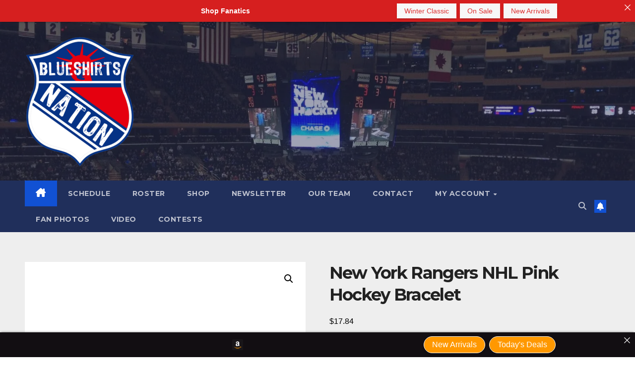

--- FILE ---
content_type: text/html; charset=utf-8
request_url: https://www.google.com/recaptcha/api2/aframe
body_size: 266
content:
<!DOCTYPE HTML><html><head><meta http-equiv="content-type" content="text/html; charset=UTF-8"></head><body><script nonce="sCzj3TqTz5ogBfhJ6bxSQQ">/** Anti-fraud and anti-abuse applications only. See google.com/recaptcha */ try{var clients={'sodar':'https://pagead2.googlesyndication.com/pagead/sodar?'};window.addEventListener("message",function(a){try{if(a.source===window.parent){var b=JSON.parse(a.data);var c=clients[b['id']];if(c){var d=document.createElement('img');d.src=c+b['params']+'&rc='+(localStorage.getItem("rc::a")?sessionStorage.getItem("rc::b"):"");window.document.body.appendChild(d);sessionStorage.setItem("rc::e",parseInt(sessionStorage.getItem("rc::e")||0)+1);localStorage.setItem("rc::h",'1769504769413');}}}catch(b){}});window.parent.postMessage("_grecaptcha_ready", "*");}catch(b){}</script></body></html>

--- FILE ---
content_type: text/css
request_url: https://blueshirtsnation.com/wp-content/cache/wpo-minify/1769480098/assets/wpo-minify-header-ip-bootstrap1751644572.min.css
body_size: 2659
content:
.imagepress-form{margin:8px 0}.imagepress-form p{margin:0 0 4px 0}.ip-inline{display:inline-block}.ip_clear{clear:both}.ip-icon-fullscreen{position:absolute;bottom:8px;right:8px}.ipc *{box-sizing:border-box}.ip_boxie{display:block;float:left;width:200px;height:300px;margin:0 8px 8px 0;overflow:hidden;text-align:left}hr{display:block;height:1px;border:0;border-top:1px solid rgb(0 0 0 / .15);margin:1em 0;padding:0}a img{border:none}#ip_container{padding:5px 0;margin-bottom:20px;clear:both}#ip_container img[class*="align"],#ip_container img[class*="wp-image-"],#ip_container img[class*="attachment-"]{height:auto}#ip_container_2{position:relative}#ip_container_2 img{width:100%;height:auto}.ip_icon_hover{position:absolute;padding:8px;display:block;bottom:8px;left:8px}.ip_box{padding:1px}.ip_box p:empty{display:none}.ip_box_top{background-color:rgb(0 0 0 / .05);padding:12px 8px}.ip_box_top .name{font-size:12px}.ip_box_bottom{background-color:rgb(0 0 0 / .1);padding:8px;text-align:right;margin:0;font-size:80%}.ip_box_bottom i,.ip_box_bottom span{margin:0 0 0 4px}.ip_box_top:empty,.ip_box_bottom:empty{display:none}.ip_box a{text-decoration:none}.ip_box img{display:block;width:100%;height:auto;border:0;padding:0;opacity:1;margin:0;border-radius:0;box-shadow:none}.ip_box img{margin:0}.ip_box img:hover{opacity:.75}.imagecategory{height:25px;overflow:hidden;display:block;margin:0;font-size:12px}.imagetitle{display:block;font-size:15px;line-height:1.5;margin:0 0 10px 0;height:46px;overflow:hidden}.ip-box-container-overlay .ip_box{margin:0;float:left;position:relative}.ip-box-container-overlay .ip_box_bottom{background:-webkit-gradient(linear,left top,left bottom,from(rgb(0 0 0 / .5)),to(#fff0));background:-webkit-linear-gradient(rgb(0 0 0 / .5),#fff0);background:-o-linear-gradient(rgb(0 0 0 / .5),#fff0);background:linear-gradient(rgb(0 0 0 / .5),#fff0);color:#FFF;position:absolute;top:0;left:0;right:0;margin:1px}.ip-box-container-overlay .ip_box_top{background:-webkit-gradient(linear,left top,left bottom,from(#fff0),to(rgb(0 0 0)));background:-webkit-linear-gradient(#fff0,rgb(0 0 0));background:-o-linear-gradient(#fff0,rgb(0 0 0));background:linear-gradient(#fff0,rgb(0 0 0));color:#FFF;position:absolute;bottom:0;left:0;right:0;margin:1px}.ip-box-container-overlay .imagetitle{height:auto;overflow:visible}.ip-box-container-default .ip_box{float:left}.ip-main iframe{margin:16px 0;max-width:100%}.pagination{clear:both;margin:0;padding:16px 0}.pagination li{display:inline;padding:0;list-style:none}.pagination li a{background-color:rgb(0 0 0 / .05);cursor:pointer;display:inline-block;height:28px;line-height:28px;padding:0 8px;margin:0 2px 4px 0;text-align:center;vertical-align:middle;text-decoration:none}.pagination li.active a{background-color:rgb(0 0 0 / .15)}.question{text-align:center;font-size:14px;background-color:rgb(0 0 0 / .75);padding:24px;opacity:0;z-index:999999999999}.yes,.cancel{margin-top:.5em;margin-right:.5em;cursor:pointer}.native-pagination{clear:both;position:relative;font-size:14px}.native-pagination span,.native-pagination a{display:block;float:left;margin:2px 2px 2px 0;padding:6px 12px;text-decoration:none;width:auto;color:#000;background-color:#BDC3C7;font-weight:400}.native-pagination a:hover{color:#000;background-color:#95A5A6}.native-pagination .current{padding:6px 12px;background-color:#95A5A6;color:#000}.ip-sorter-primary form{position:relative;display:inline-block;margin:0 0 24px 0}.ip-sorter-primary form input{width:240px;background-color:#FFF;border:1px solid #BDC3C7;padding:8px 12px;color:#fff}.ip-sorter-primary form input:hover{border:1px solid #0cb8fc}.ip-sorter-secondary{position:relative;margin:0}.ip-sorter-secondary a{display:inline-block;margin:0 16px}.ip-sorter-secondary a:hover{color:#0cb8fc}.ip-sorter-tertiary{position:relative;text-align:center;color:#878787}.ip-sorter-loader{display:inline-block}.ip-more img{max-width:100%;height:auto;display:block;margin:24px auto 0 auto}.ip-editor{-webkit-transition:height .25s ease;-o-transition:height .25s ease;transition:height .25s ease;overflow:hidden}.ip-editor:not(.active){display:none}.ip-editor .ip-additional{display:inline-block;position:relative;margin:0 4px 4px 0;border:3px solid #000}.ip-editor .ip-additional-active{display:inline-block;position:relative;margin:0 4px 4px 0;border:3px solid #d33}.ip-editor .ip-action-icon{font-size:18px;margin:0 8px}.ip-editor textarea{line-height:1.4;width:100%}.ip-editor .ip-toolbar{position:absolute;bottom:0;background-color:rgb(0 0 0 / .5);width:100%;height:26px}.ip-editor .ip-floatleft{float:left}.ip-editor .ip-floatright{float:right}.ip-bar{padding:16px 0}.ip-bar a,.ip-bar a:hover{text-decoration:none}.ip-bar em{opacity:.25;font-style:normal}.ip-bar .thin-ui-button{font-size:90%}.ip-title{padding:24px 0;margin-bottom:0;line-height:1;font-size:28px}.ip-title small{font-size:50%;font-weight:400}.imagepress-container{position:relative;text-align:center}.imagepress-container img{max-width:100%;height:auto}.ip-post{background-color:rgb(0 0 0 / .15);padding:8px;margin:0 0 4px 0}.cinnamon-user{float:left;margin:0 16px 0 0}.cinnamon-padding-top{margin:3px 0 0 0}.cinnamon-paragraph{margin:12px 0;clear:both}.cinnamon-paragraph b{font-size:16px;font-weight:400}.single-heading{text-transform:capitalize;font-size:18px;font-weight:400;margin:24px 0}.single-image-map{width:100%;height:auto}.cinnamon .cinnamon-share{width:auto}.cinnamon .description{font-size:small}.cinnamon table{width:100%}.cinnamon table th{text-align:left;vertical-align:top;width:30%;font-weight:400}.cinnamon table td{vertical-align:top;width:70%}.cinnamon hr{border:0;height:1px;background-color:#666;margin:16px 0}.cinnamon-grid ul{margin:0;padding:0}.cinnamon-grid ul li{list-style:none;margin:0 1px 1px 0;padding:0;display:inline-block}.cinnamon-grid ul li img{width:100px;height:100px;opacity:1}.cinnamon-grid ul li img:hover{opacity:.85}.cinnamon-card-grid ul{margin:0;padding:0}.cinnamon-card-grid ul li{list-style:none;margin:0 1px 1px 0;padding:0;display:inline-block}.cinnamon-card-grid ul li img{width:auto;height:100px;opacity:1}.cinnamon-card-grid ul li img:hover{opacity:.85}.cinnamon-card{background-color:rgb(0 0 0 / .05);width:100%;display:block;float:left;margin:0 0 24px 0;position:relative;padding:16px;list-style:none}.cinnamon-card .avatar-holder{float:left;margin:0 16px 0 0}.cinnamon-card .avatar-holder img{width:104px;height:104px}.cinnamon-card .location-holder{text-overflow:ellipsis;overflow:hidden}.cinnamon-card h3{font-size:16px;font-weight:700;margin:0;clear:none}.cinnamon-card h3 a{text-decoration:none}.cinnamon-card h3 a:hover{text-decoration:underline}.cinnamon-card .mosaicflow{float:right;height:90px}.cinnamon-card .mosaicflow div{float:left;margin:0 8px 0 0}.cinnamon-card .mosaicflow div:last-child{margin:0 0 0 0}.cinnamon-card .mosaicflow div img{width:auto;height:104px;opacity:1}.cinnamon-card .mosaicflow div:hover{background-color:#fff}.cinnamon-card .mosaicflow div:hover img{opacity:.8}.cinnamon-sortable{padding:16px 0;margin:0 0 16px 0}.cinnamon-sortable input{width:320px}ul,li{padding:0;margin:0;list-style:none}.cinnamon-filters{clear:both;margin:16px 0}.ip-tab{position:relative}.ip-tabs{display:table;position:relative;margin:0;padding:12px 0;width:100%;background-color:rgb(0 0 0 / .05);border-radius:3px}.ip-tabs li{float:left;overflow:hidden;padding:0;position:relative;margin:0;list-style:none}@media all and (max-width:480px){.ip-tabs li{float:none;padding:8px 0}}.ip-tabs .current a,.ip-tabs a:hover{background:none}.ip-tabs .current a{font-weight:600}.ip-tabs-item p{margin:0 0 8px 0}.ip-tabs a{display:block;padding:0;margin:0 12px;font-size:14px;font-weight:400;text-decoration:none}.ip-tabs .cinnamon-meta a{margin:0 4px}.ip-tabs-item{display:none;padding:30px 0}.ip-tabs-item:first-child{display:block}.cinnamon-award-list-item{margin:0 1px 0 0;display:inline-block;padding:2px 4px;font-size:smaller}.ip-hide{display:none}.ip-notice{background-color:rgb(0 0 0 / .05);margin:4px 0;padding:8px}.ip-notice p{margin:0;padding:0}#imagepress-errors{border-left:4px solid #e74c3c;background-color:#fff;color:#000;margin:5px 0 15px;box-shadow:0 1px 1px 0 rgb(0 0 0 / .1);padding:12px}#imagepress-errors p{margin:0;padding:0}#imagepress-errors:empty{padding:0;margin:0;border:0}#imagepress_submit:disabled{opacity:1;cursor:pointer}#imagepress_submit:disabled{opacity:.75;cursor:not-allowed}.imagepress-float-left{float:left}.imagepress-float-right{float:right}.ip-clear{clear:both}.ip-paragraph-gap-6{padding:6px 0}.sortByTaxonomyList{font-size:14px;padding:2px 8px;display:inline-block;border-radius:3px;box-shadow:0 2px 2px rgb(0 0 0 / .05);background-color:rgb(0 0 0 / .05);text-decoration:none;margin:0 2px 0 0}.sortByTaxonomyList:active,.sortByTaxonomyList:focus,.sortByTaxonomyList:target,.sortByTaxonomyList:hover{background-color:rgb(0 0 0 / .15);text-decoration:none}.sortByTaxonomyList:empty{display:none}#ip-info{margin:0 0 16px 0}@media all and (max-width:720px){.ip_box{width:50%}}@media all and (max-width:480px){.ip_box{width:100%}.ip-sorter-primary input,.ip-sorter-primary select{width:100%}.ip-icon-label{display:none}}.ip-bar input[type="text"],.ip-bar input[type="url"],.ip-bar input[type="email"],.ip-bar input[type="password"],.ip-bar textarea,.ip-tab input[type="text"],.ip-tab input[type="url"],.ip-tab input[type="email"],.ip-tab input[type="password"],.ip-tab textarea,.ip-editor input[type="text"],.ip-editor input[type="url"],.ip-editor input[type="email"],.ip-editor input[type="password"],.ip-editor textarea,.ip-sorter-primary input[type="text"],.ip-sorter-primary input[type="url"],.ip-sorter-primary input[type="email"],.ip-sorter-primary input[type="password"],.ip-sorter-primary textarea,.imagepress-upload-form input[type="text"],.imagepress-upload-form input[type="url"],.imagepress-upload-form input[type="email"],.imagepress-upload-form input[type="password"],.imagepress-upload-form textarea{font-family:inherit;font-size:14px;padding:6px;margin:2px;min-width:50%;max-width:100%}.ip-tab textarea,.imagepress-upload-form textarea{width:100%}.cinnamon input[type="submit"],.ip-bar input[type="submit"],.ip-bar input[type="file"],.ip-bar button,.ip-tab input[type="submit"],.ip-tab input[type="file"],.ip-tab button,.ip-editor input[type="submit"],.ip-editor input[type="file"],.ip-editor button,.imagepress-upload-form input[type="submit"],.imagepress-upload-form input[type="file"],.imagepress-upload-form button{font-family:inherit;font-size:14px;padding:4px;margin:2px}.ip-bar select,.ip-tab select,.ip-editor select,.ip-sorter-primary select,.imagepress-upload-form select{font-family:inherit;font-size:14px;padding:4px;margin:2px}.imagepress-upload-form label{display:block;padding:0;font-weight:400;font-size:14px}.thin-ui-button{box-sizing:border-box;display:inline-block;cursor:pointer;background-color:#ECF0F1;border:0 none;padding:7px;margin:1px;line-height:normal;font-family:inherit;font-weight:400;font-size:13px}.thin-ui-button:hover{background-color:#BDC3C7;text-decoration:none}.profile-hub-container .ip_box{display:none}.profile-hub-container #ipProfileShowMore{text-align:center;margin:16px auto;padding:16px;font-size:16px;display:block;clear:both}#dropContainer{display:block;border:4px dashed #CCC;border-radius:8px;text-align:center;padding:48px 16px}#dropContainer b{font-size:20px;font-weight:400}#dropContainer input{max-width:100%;display:inline-block;font-family:inherit;font-size:14px;font-weight:400;padding:8px 12px;margin:2px;border:0 none}.roar-alert-mask{position:fixed;z-index:9998;width:100%;height:100%;top:0;left:0;background:rgb(0 0 0 / .6)}.roar-alert-message-body{position:fixed;z-index:9999;min-width:640px;max-width:720px;top:50%;left:50%;-webkit-transform:translate(-50%,-50%);-ms-transform:translate(-50%,-50%);transform:translate(-50%,-50%);background-color:#fafafc;text-align:center;border-radius:3px;-webkit-box-shadow:0 0 48px rgb(0 0 0 / .15);box-shadow:0 0 48px rgb(0 0 0 / .15);-webkit-animation:roar-show 0.1s;animation:roar-show 0.1s}@media screen and (max-width:480px){.roar-alert-message-body{min-width:320px;max-width:100%}}.roar-alert-message-tbf{padding:0 20px;font-size:16px}.roar-alert-message-title{font-weight:600;font-size:18px;padding:8px 24px}.roar-alert-message-content{font-weight:300;padding:24px 24px;text-align:center}.roar-alert-message-button{position:relative;padding:24px;font-size:18px;display:-webkit-box;display:-ms-flexbox;display:flex;align-items:center;justify-content:center}.roar-alert-message-button a{display:block;margin:0 24px;color:#3cc51f;text-decoration:none;border-radius:3px;padding:12px 24px}a.roar-alert-message-button-cancel,a.roar-alert-message-button-cancel:link{color:#FFF;background-color:#95A5A6}a.roar-alert-message-button-cancel:hover{color:#FFF;background-color:#7F8C8D;text-decoration:none}a.roar-alert-message-button-confirm,a.roar-alert-message-button-confirm:link{color:#FFF;background-color:#34495E}a.roar-alert-message-button-confirm:hover{color:#FFF;background-color:#2C3E50;text-decoration:none}@-webkit-keyframes roar-show{0%{-webkit-filter:opacity(.2);filter:opacity(.2);margin-top:-16px}100%{-webkit-filter:opacity(1);filter:opacity(1);margin-top:0}}@keyframes roar-show{0%{-webkit-filter:opacity(.2);filter:opacity(.2);margin-top:-16px}100%{-webkit-filter:opacity(1);filter:opacity(1);margin-top:0}}.roar-open{overflow:hidden}

--- FILE ---
content_type: text/css
request_url: https://blueshirtsnation.com/wp-content/cache/wpo-minify/1769480098/assets/wpo-minify-header-akaricons1750824763.min.css
body_size: 2388
content:
@font-face{font-family:"akar-icons";src:url(https://blueshirtsnation.com/wp-content/plugins/image-gallery/css/akar-icons/css/../fonts/akar-icons.ttf#1769480098) format("truetype"),url(https://blueshirtsnation.com/wp-content/plugins/image-gallery/css/akar-icons/css/../fonts/akar-icons.woff#1769480098) format("woff"),url(https://blueshirtsnation.com/wp-content/plugins/image-gallery/css/akar-icons/css/../fonts/akar-icons.svg?185689feca96f650af9093f0f1ea0103#akar-icons) format("svg")}i[class^="ai-"]:before,i[class*=" ai-"]:before{font-family:akar-icons!important;font-style:normal;font-weight:normal!important;font-variant:normal;text-transform:none;line-height:1;-webkit-font-smoothing:antialiased;-moz-osx-font-smoothing:grayscale}.ai-air:before{content:"\f101"}.ai-airplay-audio:before{content:"\f102"}.ai-airplay-video:before{content:"\f103"}.ai-airpods:before{content:"\f104"}.ai-alarm:before{content:"\f105"}.ai-align-bottom:before{content:"\f106"}.ai-align-horizontal-center:before{content:"\f107"}.ai-align-left:before{content:"\f108"}.ai-align-right:before{content:"\f109"}.ai-align-to-bottom:before{content:"\f10a"}.ai-align-to-middle:before{content:"\f10b"}.ai-align-to-top:before{content:"\f10c"}.ai-align-top:before{content:"\f10d"}.ai-align-vertical-center:before{content:"\f10e"}.ai-android-fill:before{content:"\f10f"}.ai-angular-fill:before{content:"\f110"}.ai-arrow-back-thick-fill:before{content:"\f111"}.ai-arrow-back-thick:before{content:"\f112"}.ai-arrow-back:before{content:"\f113"}.ai-arrow-clockwise:before{content:"\f114"}.ai-arrow-counter-clockwise:before{content:"\f115"}.ai-arrow-cycle:before{content:"\f116"}.ai-arrow-down-left:before{content:"\f117"}.ai-arrow-down-right:before{content:"\f118"}.ai-arrow-down-thick:before{content:"\f119"}.ai-arrow-down:before{content:"\f11a"}.ai-arrow-forward-thick-fill:before{content:"\f11b"}.ai-arrow-forward-thick:before{content:"\f11c"}.ai-arrow-forward:before{content:"\f11d"}.ai-arrow-left-thick:before{content:"\f11e"}.ai-arrow-left:before{content:"\f11f"}.ai-arrow-repeat:before{content:"\f120"}.ai-arrow-right-left:before{content:"\f121"}.ai-arrow-right-thick:before{content:"\f122"}.ai-arrow-right:before{content:"\f123"}.ai-arrow-shuffle:before{content:"\f124"}.ai-arrow-up-down:before{content:"\f125"}.ai-arrow-up-left:before{content:"\f126"}.ai-arrow-up-right:before{content:"\f127"}.ai-arrow-up-thick:before{content:"\f128"}.ai-arrow-up:before{content:"\f129"}.ai-attach:before{content:"\f12a"}.ai-backspace-fill:before{content:"\f12b"}.ai-backspace:before{content:"\f12c"}.ai-basket:before{content:"\f12d"}.ai-battery-charging:before{content:"\f12e"}.ai-battery-empty:before{content:"\f12f"}.ai-battery-full:before{content:"\f130"}.ai-battery-low:before{content:"\f131"}.ai-battery-medium:before{content:"\f132"}.ai-bell:before{content:"\f133"}.ai-bicycle:before{content:"\f134"}.ai-bitcoin-fill:before{content:"\f135"}.ai-block:before{content:"\f136"}.ai-bluetooth:before{content:"\f137"}.ai-book:before{content:"\f138"}.ai-bootstrap-fill:before{content:"\f139"}.ai-box:before{content:"\f13a"}.ai-bug:before{content:"\f13b"}.ai-calculator:before{content:"\f13c"}.ai-calendar:before{content:"\f13d"}.ai-camera:before{content:"\f13e"}.ai-cart:before{content:"\f13f"}.ai-chat-add:before{content:"\f140"}.ai-chat-approve:before{content:"\f141"}.ai-chat-bubble:before{content:"\f142"}.ai-chat-dots:before{content:"\f143"}.ai-chat-edit:before{content:"\f144"}.ai-chat-error:before{content:"\f145"}.ai-chat-question:before{content:"\f146"}.ai-chat-remove:before{content:"\f147"}.ai-check-box-fill:before{content:"\f148"}.ai-check-box:before{content:"\f149"}.ai-check:before{content:"\f14a"}.ai-chess:before{content:"\f14b"}.ai-chevron-down:before{content:"\f14c"}.ai-chevron-horizontal:before{content:"\f14d"}.ai-chevron-left:before{content:"\f14e"}.ai-chevron-right:before{content:"\f14f"}.ai-chevron-up:before{content:"\f150"}.ai-chevron-vertical:before{content:"\f151"}.ai-circle-alert-fill:before{content:"\f152"}.ai-circle-alert:before{content:"\f153"}.ai-circle-check-fill:before{content:"\f154"}.ai-circle-check:before{content:"\f155"}.ai-circle-chevron-down-fill:before{content:"\f156"}.ai-circle-chevron-down:before{content:"\f157"}.ai-circle-chevron-left-fill:before{content:"\f158"}.ai-circle-chevron-left:before{content:"\f159"}.ai-circle-chevron-right-fill:before{content:"\f15a"}.ai-circle-chevron-right:before{content:"\f15b"}.ai-circle-chevron-up-fill:before{content:"\f15c"}.ai-circle-chevron-up:before{content:"\f15d"}.ai-circle-fill:before{content:"\f15e"}.ai-circle-minus-fill:before{content:"\f15f"}.ai-circle-minus:before{content:"\f160"}.ai-circle-plus-fill:before{content:"\f161"}.ai-circle-plus:before{content:"\f162"}.ai-circle-triangle-down-fill:before{content:"\f163"}.ai-circle-triangle-down:before{content:"\f164"}.ai-circle-triangle-left-fill:before{content:"\f165"}.ai-circle-triangle-left:before{content:"\f166"}.ai-circle-triangle-right-fill:before{content:"\f167"}.ai-circle-triangle-right:before{content:"\f168"}.ai-circle-triangle-up-fill:before{content:"\f169"}.ai-circle-triangle-up:before{content:"\f16a"}.ai-circle-x-fill:before{content:"\f16b"}.ai-circle-x:before{content:"\f16c"}.ai-circle:before{content:"\f16d"}.ai-clipboard:before{content:"\f16e"}.ai-clock:before{content:"\f16f"}.ai-cloud-download:before{content:"\f170"}.ai-cloud-upload:before{content:"\f171"}.ai-cloud:before{content:"\f172"}.ai-codepen-fill:before{content:"\f173"}.ai-coffee:before{content:"\f174"}.ai-coin:before{content:"\f175"}.ai-command:before{content:"\f176"}.ai-computing:before{content:"\f177"}.ai-copy:before{content:"\f178"}.ai-credit-card:before{content:"\f179"}.ai-cross:before{content:"\f17a"}.ai-css-fill:before{content:"\f17b"}.ai-cursor:before{content:"\f17c"}.ai-desktop-device:before{content:"\f17d"}.ai-devices:before{content:"\f17e"}.ai-diamond:before{content:"\f17f"}.ai-discord-fill:before{content:"\f180"}.ai-django-fill:before{content:"\f181"}.ai-door:before{content:"\f182"}.ai-dot-grid-fill:before{content:"\f183"}.ai-double-check:before{content:"\f184"}.ai-download:before{content:"\f185"}.ai-draft:before{content:"\f186"}.ai-drag-horizontal-fill:before{content:"\f187"}.ai-drag-vertical-fill:before{content:"\f188"}.ai-dribbble-fill:before{content:"\f189"}.ai-dropbox-fill:before{content:"\f18a"}.ai-edit:before{content:"\f18b"}.ai-enlarge:before{content:"\f18c"}.ai-envelope:before{content:"\f18d"}.ai-eye-closed:before{content:"\f18e"}.ai-eye-open:before{content:"\f18f"}.ai-eye-slashed:before{content:"\f190"}.ai-face-happy:before{content:"\f191"}.ai-face-neutral:before{content:"\f192"}.ai-face-sad:before{content:"\f193"}.ai-face-very-happy:before{content:"\f194"}.ai-face-very-sad:before{content:"\f195"}.ai-face-wink:before{content:"\f196"}.ai-facebook-fill:before{content:"\f197"}.ai-figma-fill:before{content:"\f198"}.ai-file:before{content:"\f199"}.ai-fire:before{content:"\f19a"}.ai-flag:before{content:"\f19b"}.ai-flashlight:before{content:"\f19c"}.ai-folder-add:before{content:"\f19d"}.ai-folder:before{content:"\f19e"}.ai-frame:before{content:"\f19f"}.ai-full-screen:before{content:"\f1a0"}.ai-game-controller:before{content:"\f1a1"}.ai-gatsby-fill:before{content:"\f1a2"}.ai-gear:before{content:"\f1a3"}.ai-gift:before{content:"\f1a4"}.ai-github-fill:before{content:"\f1a5"}.ai-glasses:before{content:"\f1a6"}.ai-globe:before{content:"\f1a7"}.ai-google-contained-fill:before{content:"\f1a8"}.ai-google-fill:before{content:"\f1a9"}.ai-graphql-fill:before{content:"\f1aa"}.ai-grid:before{content:"\f1ab"}.ai-hand:before{content:"\f1ac"}.ai-hashtag:before{content:"\f1ad"}.ai-headphone:before{content:"\f1ae"}.ai-health:before{content:"\f1af"}.ai-heart:before{content:"\f1b0"}.ai-height:before{content:"\f1b1"}.ai-heptagon-fill:before{content:"\f1b2"}.ai-heptagon:before{content:"\f1b3"}.ai-hexagon-fill:before{content:"\f1b4"}.ai-hexagon:before{content:"\f1b5"}.ai-home:before{content:"\f1b6"}.ai-html-fill:before{content:"\f1b7"}.ai-image:before{content:"\f1b8"}.ai-inbox:before{content:"\f1b9"}.ai-infinite:before{content:"\f1ba"}.ai-info-fill:before{content:"\f1bb"}.ai-info:before{content:"\f1bc"}.ai-instagram-fill:before{content:"\f1bd"}.ai-jar:before{content:"\f1be"}.ai-javascript-fill:before{content:"\f1bf"}.ai-jquery-fill:before{content:"\f1c0"}.ai-key-cap:before{content:"\f1c1"}.ai-laptop-device:before{content:"\f1c2"}.ai-leaf:before{content:"\f1c3"}.ai-lifesaver:before{content:"\f1c4"}.ai-light-bulb:before{content:"\f1c5"}.ai-link-chain:before{content:"\f1c6"}.ai-link-off:before{content:"\f1c7"}.ai-link-on:before{content:"\f1c8"}.ai-link-out:before{content:"\f1c9"}.ai-linkedInV1-fill:before{content:"\f1ca"}.ai-linkedInV2-fill:before{content:"\f1cb"}.ai-location:before{content:"\f1cc"}.ai-lock-off:before{content:"\f1cd"}.ai-lock-on:before{content:"\f1ce"}.ai-map:before{content:"\f1cf"}.ai-medium-fill:before{content:"\f1d0"}.ai-mention:before{content:"\f1d1"}.ai-microphone:before{content:"\f1d2"}.ai-miniplayer:before{content:"\f1d3"}.ai-minus:before{content:"\f1d4"}.ai-mobile-device:before{content:"\f1d5"}.ai-money:before{content:"\f1d6"}.ai-moon-fill:before{content:"\f1d7"}.ai-moon:before{content:"\f1d8"}.ai-more-horizontal-fill:before{content:"\f1d9"}.ai-more-vertical-fill:before{content:"\f1da"}.ai-network:before{content:"\f1db"}.ai-newspaper:before{content:"\f1dc"}.ai-nextjs-fill:before{content:"\f1dd"}.ai-node-fill:before{content:"\f1de"}.ai-normal-screen:before{content:"\f1df"}.ai-npm-fill:before{content:"\f1e0"}.ai-octagon-fill:before{content:"\f1e1"}.ai-octagon:before{content:"\f1e2"}.ai-octocat-fill:before{content:"\f1e3"}.ai-open-envelope:before{content:"\f1e4"}.ai-oval:before{content:"\f1e5"}.ai-paper:before{content:"\f1e6"}.ai-parallelogram:before{content:"\f1e7"}.ai-pause:before{content:"\f1e8"}.ai-pencil:before{content:"\f1e9"}.ai-pentagon-fill:before{content:"\f1ea"}.ai-pentagon:before{content:"\f1eb"}.ai-people-group:before{content:"\f1ec"}.ai-people-multiple:before{content:"\f1ed"}.ai-person-add:before{content:"\f1ee"}.ai-person-check:before{content:"\f1ef"}.ai-person-cross:before{content:"\f1f0"}.ai-person:before{content:"\f1f1"}.ai-phone:before{content:"\f1f2"}.ai-php-fill:before{content:"\f1f3"}.ai-pin:before{content:"\f1f4"}.ai-pinterest-fill:before{content:"\f1f5"}.ai-plane-fill:before{content:"\f1f6"}.ai-plane:before{content:"\f1f7"}.ai-planet:before{content:"\f1f8"}.ai-plant:before{content:"\f1f9"}.ai-play:before{content:"\f1fa"}.ai-plus:before{content:"\f1fb"}.ai-pointer-down-fill:before{content:"\f1fc"}.ai-pointer-left-fill:before{content:"\f1fd"}.ai-pointer-right-fill:before{content:"\f1fe"}.ai-pointer-up-fill:before{content:"\f1ff"}.ai-pointing-up:before{content:"\f200"}.ai-python-fill:before{content:"\f201"}.ai-question-fill:before{content:"\f202"}.ai-question:before{content:"\f203"}.ai-radish:before{content:"\f204"}.ai-react-fill:before{content:"\f205"}.ai-reddit-fill:before{content:"\f206"}.ai-reduce:before{content:"\f207"}.ai-redux-fill:before{content:"\f208"}.ai-ribbon:before{content:"\f209"}.ai-rock-on:before{content:"\f20a"}.ai-rss:before{content:"\f20b"}.ai-sass-fill:before{content:"\f20c"}.ai-schedule:before{content:"\f20d"}.ai-scissor:before{content:"\f20e"}.ai-search:before{content:"\f20f"}.ai-send:before{content:"\f210"}.ai-share-box:before{content:"\f211"}.ai-shield:before{content:"\f212"}.ai-shipping-box-v1:before{content:"\f213"}.ai-shipping-box-v2:before{content:"\f214"}.ai-shopping-bag:before{content:"\f215"}.ai-sign-out:before{content:"\f216"}.ai-slack-fill:before{content:"\f217"}.ai-slice:before{content:"\f218"}.ai-snapchat-fill:before{content:"\f219"}.ai-sound-down:before{content:"\f21a"}.ai-sound-off:before{content:"\f21b"}.ai-sound-on:before{content:"\f21c"}.ai-sound-up:before{content:"\f21d"}.ai-soundcloud-fill:before{content:"\f21e"}.ai-spotify-fill:before{content:"\f21f"}.ai-square-fill:before{content:"\f220"}.ai-square:before{content:"\f221"}.ai-stack-overflow-fill:before{content:"\f222"}.ai-star:before{content:"\f223"}.ai-stop-fill:before{content:"\f224"}.ai-stop:before{content:"\f225"}.ai-sun-fill:before{content:"\f226"}.ai-sun:before{content:"\f227"}.ai-tablet-device:before{content:"\f228"}.ai-tag:before{content:"\f229"}.ai-telegram-fill:before{content:"\f22a"}.ai-telescope:before{content:"\f22b"}.ai-tetragon-fill:before{content:"\f22c"}.ai-tetragon:before{content:"\f22d"}.ai-text-align-center:before{content:"\f22e"}.ai-text-align-justified:before{content:"\f22f"}.ai-text-align-left:before{content:"\f230"}.ai-text-align-right:before{content:"\f231"}.ai-three-line-horizontal:before{content:"\f232"}.ai-three-line-vertical:before{content:"\f233"}.ai-thumbs-down:before{content:"\f234"}.ai-thumbs-up:before{content:"\f235"}.ai-thunder:before{content:"\f236"}.ai-ticket:before{content:"\f237"}.ai-toggle-off-fill:before{content:"\f238"}.ai-toggle-off:before{content:"\f239"}.ai-toggle-on-fill:before{content:"\f23a"}.ai-toggle-on:before{content:"\f23b"}.ai-togo-cup:before{content:"\f23c"}.ai-trash-bin:before{content:"\f23d"}.ai-trash-can:before{content:"\f23e"}.ai-triangle-alert-fill:before{content:"\f23f"}.ai-triangle-alert:before{content:"\f240"}.ai-triangle-down:before{content:"\f241"}.ai-triangle-fill:before{content:"\f242"}.ai-triangle-left:before{content:"\f243"}.ai-triangle-right:before{content:"\f244"}.ai-triangle-up:before{content:"\f245"}.ai-triangle:before{content:"\f246"}.ai-trophy:before{content:"\f247"}.ai-truck:before{content:"\f248"}.ai-tumblr-fill:before{content:"\f249"}.ai-twitch-fill:before{content:"\f24a"}.ai-twitter-fill:before{content:"\f24b"}.ai-two-line-horizontal:before{content:"\f24c"}.ai-two-line-vertical:before{content:"\f24d"}.ai-umbrella:before{content:"\f24e"}.ai-utensils:before{content:"\f24f"}.ai-vape-kit:before{content:"\f250"}.ai-vercel-fill:before{content:"\f251"}.ai-victory-hand:before{content:"\f252"}.ai-vimeo-fill:before{content:"\f253"}.ai-vk-fill:before{content:"\f254"}.ai-vr-ar:before{content:"\f255"}.ai-vscode-fill:before{content:"\f256"}.ai-vue-fill:before{content:"\f257"}.ai-wallet:before{content:"\f258"}.ai-watch-device:before{content:"\f259"}.ai-water:before{content:"\f25a"}.ai-whatsapp-fill:before{content:"\f25b"}.ai-width:before{content:"\f25c"}.ai-wifi:before{content:"\f25d"}.ai-wine-glass:before{content:"\f25e"}.ai-yarn-fill:before{content:"\f25f"}.ai-youtube-fill:before{content:"\f260"}.ai-zoom-fill:before{content:"\f261"}.ai-zoom-in:before{content:"\f262"}.ai-zoom-out:before{content:"\f263"}

--- FILE ---
content_type: text/css
request_url: https://blueshirtsnation.com/wp-content/plugins/woo-product-slider/src/Admin/assets/css/fontello.min.css
body_size: 460
content:
@font-face{font-family:sp-wps-fontello;src:url(../font/fontello.eot?7359429);src:url(../font/fontello.eot?7359429#iefix) format('embedded-opentype'),url(../font/fontello.woff2?7359429) format('woff2'),url(../font/fontello.woff?7359429) format('woff'),url(../font/fontello.ttf?7359429) format('truetype'),url(../font/fontello.svg?7359429#fontello) format('svg');font-weight:400;font-style:normal}[class*=" sp-wps-icon-"]:before,[class^=sp-wps-icon-]:before{font-family:sp-wps-fontello;font-style:normal;font-weight:400;speak:never;display:inline-block;text-decoration:inherit;width:1em;margin-right:.2em;text-align:center;font-variant:normal;text-transform:none;line-height:1em;margin-left:.2em;-webkit-font-smoothing:antialiased;-moz-osx-font-smoothing:grayscale;font-display:swap}.sp-wps-icon-block:before{content:'\e808'}.sp-wps-icon-arrow-triangle-left:before{content:'\e800'}.sp-wps-icon-right-open-1:before{content:'\e802'}.sp-wps-icon-right-open-big:before{content:'\e804'}.sp-wps-icon-right-open-outline:before{content:'\e806'}.sp-wps-icon-right:before{content:'\e807'}.sp-wps-icon-left-open-2:before{content:'\e814'}.sp-wps-icon-right-open-3:before{content:'\e816'}.sp-wps-icon-arrow-triangle-right:before{content:'\e817'}.sp-wps-icon-left:before{content:'\e818'}.sp-wps-icon-left-open-4:before{content:'\e820'}.sp-wps-icon-left-open-outline:before{content:'\e821'}.sp-wps-icon-right-open:before{content:'\f006'}.sp-wps-icon-left-open:before{content:'\f007'}.sp-wps-icon-right-open-big:before{content:'\e804'}.sp-wps-icon-angle-left:before{content:'\f104'}.sp-wps-icon-angle-right:before{content:'\f105'}.sp-wps-icon-left-open-big:before{content:'\e822'}.sp-wps-icon-miscellaneous:before{content:'\e801'}.sp-wps-icon-navigation:before{content:'\e803'}.sp-wps-icon-lightbox-general:before{content:'\e805'}.sp-wps-icon-block:before{content:'\e809'}.sp-wps-icon-image-and-thumbnail:before{content:'\e80a'}.sp-wps-icon-lightbox-icon:before{content:'\e80b'}.sp-wps-icon-left-open-4:before{content:'\e80c'}.sp-wps-icon-lightbox-toolbar:before{content:'\e80f'}.sp-wps-icon-lightbox-animation:before{content:'\e810'}.sp-wps-icon-pagination:before{content:'\e811'}.sp-wps-icon-detail-page:before{content:'\e81f'}.sp-wps-icon-typography:before{content:'\e820'}.sp-wps-icon-radius-01:before{content:'\e82f'}.sp-wps-icon-carousel-basic:before{content:'\e830'}.sp-wps-icon-navigation:before{content:'\e833'}.sp-wps-icon-pagination:before{content:'\e834'}.sp-wps-icon-border:before{content:'\e835'}.sp-wps-icon-basic-preferences:before{content:'\e836'}.sp-wps-icon-add-to-cart-button:before{content:'\e837'}.sp-wps-icon-template-styles:before{content:'\e838'}.sp-wps-icon-product-information:before{content:'\e839'}.sp-wps-icon-display-settings:before{content:'\e83a'}.sp-wps-icon-filter-settings:before{content:'\e83b'}.sp-wps-icon-live-filter-styles:before{content:'\e83c'}.sp-wps-icon-load-more-pagination:before{content:'\e83d'}.sp-wps-icon-product-badge:before{content:'\e83e'}.sp-wps-icon-content-1:before{content:'\e825'}.sp-wps-icon-api-sett:before{content:'\e884'}.sp-wps-icon-code:before{content:'\e885'}.sp-wps-icon-advanced:before{content:'\e886'}.sp-wps-icon-key-01:before{content:'\e887'}.sp-wps-icon-shuttle_2285485-1:before{content:'\e8bd'}.sp-wps-icon-check-icon:before{content:'\e8be'}

--- FILE ---
content_type: text/javascript
request_url: https://blueshirtsnation.com/wp-content/cache/wpo-minify/1769480098/assets/wpo-minify-header-b74a13bc.min.js
body_size: 780
content:

"function"==typeof jQuery&&jQuery(document).ready(function(a){a("body").on("post-load",function(){window.a2a&&a2a.init_all()})});



window.addEventListener("load",function(){jQuery("body").on("click",".wpm-6310-custom-field-mail-link-class",function(event){var customField=jQuery(this).attr("wpm-data-custom-field");if(customField!=undefined){window.open(customField,"_blank").focus();event.preventDefault();return!1}});var modalId="";jQuery("body").on("click",".wpm_6310_team_member_info, .wpm_6310_team_member_internal_link",function(event){let allModal=jQuery(".wpm_6310_modal");allModal.each(function(){jQuery(this).remove()});modalId=parseInt(jQuery(this).attr("team-id"));var linkId=parseInt(jQuery(this).attr("link-id"));var linkUrl=jQuery(this).attr("data-wpm-link-url");if(linkId>0){event.preventDefault();if(jQuery(this).attr("target")=="1"){window.open(jQuery(this).attr("link-url"),"_blank").focus()}else{window.open(jQuery(this).attr("link-url"),"_parent").focus()}
return!1}else if(linkUrl){window.location.href=linkUrl}else if(modalId>0){var mId=Number(jQuery(this).closest(".wpm_main_template").attr("wpm-6310-modal-template"));var tId=Number(jQuery(this).closest(".wpm_main_template").attr("wpm-6310-carousel-id"));var html='<div id="mywpm_6310_modal" class="wpm_6310_modal wpm_6310_mmt_'+tId+'"><div class="wpm_6310_modal-content"><span class="wpm-6310-close">&times;</span> <div class="wpm_6310_modal_template wpm_6310_modal_template_1"><div class="wpm_6310_modal_template_before"></div><div class="wpm_6310_modal_template_after"></div><div class="wpm_6310_modal_body_picture"><img src="" class="wpm_6310_modal_img"/></div><div class="wpm_6310_modal_body_content"><div class="wpm_6310_modal_designation"></div><div class="wpm_6310_modal_name"></div><div class="wpm_6310_modal_details"></div><br><br><div class="wpm_6310_modal_contact"></div><div class="wpm_6310_member_skills_wrapper"></div><div class="wpm_6310_modal_social"></div></div><br class="wpm_6310_clear"/></div><br class="wpm_6310_clear"/></div><br class="wpm_6310_clear" /</div>';jQuery("body").prepend(html);jQuery(".wpm_6310_loading").show();jQuery("body").css({overflow:"hidden",});let dataList={action:"wpm_6310_team_member_details",ids:modalId,styleId:jQuery(this).closest(".wpm_main_template").attr("wpm-6310-carousel-id"),clicked:"",progress_bar_animation:jQuery(this).closest(".wpm_main_template").attr("wpm_6310_progress_bar_animation"),progress_bar_border_radius:jQuery(this).closest(".wpm_main_template").attr("wpm_6310_progress_bar_border_radius"),};wpm_6310_load_modal(dataList)}});jQuery("body").on("click",".wpm_6310_modal_template_before",function(){var datas={action:"wpm_6310_team_member_details",ids:jQuery(".wpm_6310_modal").attr("wpm-6310-member-id"),styleId:jQuery(this).closest(".wpm_6310_modal").attr("wpm-6310-carousel-id"),clicked:"prev",progress_bar_animation:jQuery(this).closest(".wpm_6310_modal").attr("wpm_6310_progress_bar_animation"),progress_bar_border_radius:jQuery(this).closest(".wpm_6310_modal").attr("wpm_6310_progress_bar_border_radius"),};jQuery(".wpm_6310_loading").show();jQuery(".wpm_6310_modal").hide();wpm_6310_load_modal(datas)});jQuery("body").on("click",".wpm_6310_modal_template_after",function(){var datas={action:"wpm_6310_team_member_details",ids:jQuery(".wpm_6310_modal").attr("wpm-6310-member-id"),styleId:jQuery(this).closest(".wpm_6310_modal").attr("wpm-6310-carousel-id"),clicked:"next",progress_bar_animation:jQuery(this).closest(".wpm_6310_modal").attr("wpm_6310_progress_bar_animation"),progress_bar_border_radius:jQuery(this).closest(".wpm_6310_modal").attr("wpm_6310_progress_bar_border_radius"),};jQuery(".wpm_6310_loading").show();jQuery(".wpm_6310_modal").hide();wpm_6310_load_modal(datas)})});function wpm_6310_load_modal(dataList){jQuery.ajax({type:"GET",dataType:"json",url:my_ajax_object.ajax_url,data:dataList,success:function(data){jQuery(".wpm_6310_loading").hide();jQuery(".wpm_6310_modal-content").css({"animation-name":"wpm-animate"+data.styledata.effect,});jQuery(".wpm_6310_modal").show();jQuery(".wpm_6310_modal").attr("wpm-6310-member-id",data.styledata.id);jQuery(".wpm_6310_modal").attr("wpm-6310-carousel-id",dataList.styleId);jQuery(".wpm_6310_modal_img").attr("src",data.styledata.image);jQuery(".wpm_6310_modal_designation").text(data.styledata.designation);jQuery(".wpm_6310_modal").attr("wpm_6310_progress_bar_animation",dataList.progress_bar_animation);jQuery(".wpm_6310_modal").attr("wpm_6310_progress_bar_border_radius",dataList.progress_bar_border_radius);jQuery(".wpm_6310_modal_name").text(data.styledata.name);jQuery(".wpm_6310_modal_social").html("");jQuery(".wpm_6310_modal_social").append(data.link);jQuery(".wpm_6310_modal_details").html(data.styledata.profile_details.replace(/\n/g,"<br>").replace(/&lt;/g,'<').replace(/&gt;/g,'>'));jQuery(".wpm_6310_member_skills_wrapper").html("");jQuery(".wpm_6310_member_skills_wrapper").append(data.skills)},})};


